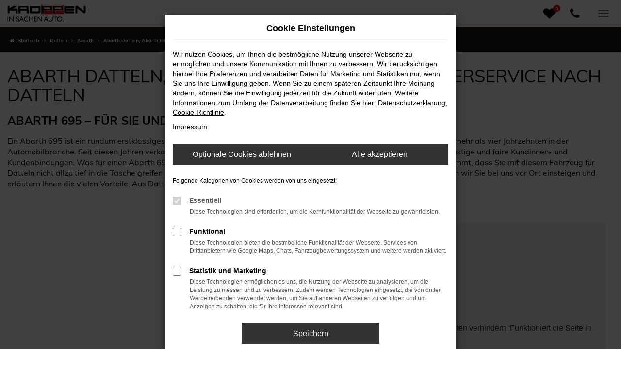

--- FILE ---
content_type: text/html; charset=UTF-8
request_url: https://www.kroppen.de/datteln/abarth/abarth-695/
body_size: 11940
content:
<!DOCTYPE html>
<html lang="de">
<head>
    <meta charset="utf-8">
<meta name="viewport" content="width=device-width, initial-scale=1.0">
    <title>Abarth 695 kaufen mit Lieferservice nach Datteln</title>
    <meta name="description" content="Abarth 695 für Datteln gesucht? 695 Angebote mit Lieferservice kaufen ✓ leasen ✓ finanzieren ✓">
<meta name="copyright" content="Copyright 2026 www.audaris.de">
<meta name="expires" content="60">

                        <meta name="robots" content="all">
            
                                            <meta name="geo.placename"
                  content="Herten">
                                    <meta name="geo.position"
                  content="51.603387533551185, 7.1083033036938845">
                                    <meta name="geo.region"
                  content="DE-NW">
                                    <meta name="google-site-verification"
                  content="da2RqpVuWcXOkDoyffZK9MCdEBzK6YRUIAEqenrSaek">
                                    <meta name="keywords"
                  content="Abarth Datteln 695">
                                    <meta name="pagetopic"
                  content="Autohaus Webseite">
                    
            <meta property="og:title" content="Abarth 695 kaufen mit Lieferservice nach Datteln">
                <meta property="og:type" content="website">
                <meta property="og:description" content="Abarth 695 für Datteln gesucht? 695 Angebote mit Lieferservice kaufen ✓ leasen ✓ finanzieren ✓">
                <meta property="og:url" content="https://www.kroppen.de/datteln/abarth/abarth-695/">
                <meta property="og:image" content="https://www.kroppen.de/website/themes/kroppen.de/img/logo.og.png">
    
            <meta name="twitter:card" content="summary">
                <meta name="twitter:title" content="Abarth 695 kaufen mit Lieferservice nach Datteln">
                <meta name="twitter:description" content="Abarth 695 für Datteln gesucht? 695 Angebote mit Lieferservice kaufen ✓ leasen ✓ finanzieren ✓">
                <meta name="twitter:image" content="https://www.kroppen.de/website/themes/kroppen.de/img/logo.og.png">
    
            <link rel="canonical" href="https://www.kroppen.de/datteln/abarth/abarth-695/">
    
    <link rel="shortcut icon" href="/website/themes/kroppen.de/img/favicon.ico" type="image/x-icon">
    <link rel="apple-touch-icon" sizes="57x57" href="/website/themes/kroppen.de/img/apple-icon-57x57.png">
    <link rel="apple-touch-icon" sizes="60x60" href="/website/themes/kroppen.de/img/apple-icon-60x60.png">
    <link rel="apple-touch-icon" sizes="72x72" href="/website/themes/kroppen.de/img/apple-icon-72x72.png">
    <link rel="apple-touch-icon" sizes="76x76" href="/website/themes/kroppen.de/img/apple-icon-76x76.png">
    <link rel="apple-touch-icon" sizes="114x114" href="/website/themes/kroppen.de/img/apple-icon-114x114.png">
    <link rel="apple-touch-icon" sizes="120x120" href="/website/themes/kroppen.de/img/apple-icon-120x120.png">
    <link rel="apple-touch-icon" sizes="144x144" href="/website/themes/kroppen.de/img/apple-icon-144x144.png">
    <link rel="apple-touch-icon" sizes="152x152" href="/website/themes/kroppen.de/img/apple-icon-152x152.png">
    <link rel="apple-touch-icon" sizes="180x180" href="/website/themes/kroppen.de/img/apple-icon-180x180.png">
    <link rel="icon" type="image/png" sizes="192x192" href="/website/themes/kroppen.de/img/android-icon-192x192.png">
    <link rel="icon" type="image/png" sizes="32x32" href="/website/themes/kroppen.de/img/favicon-32x32.png">
    <link rel="icon" type="image/png" sizes="96x96" href="/website/themes/kroppen.de/img/favicon-96x96.png">
    <link rel="icon" type="image/png" sizes="16x16" href="/website/themes/kroppen.de/img/favicon-16x16.png">
        <meta name="msapplication-TileColor" content="#ffffff">
    <meta name="msapplication-TileImage" content="/website/themes/kroppen.de/img/ms-icon-144x144.png">
    <meta name="theme-color" content="#ffffff">
    <script src="/web/libs/jquery/jquery.min.js?v=370"></script>

    
        <script>
        
        window.dataLayer = window.dataLayer || [];


        function gtag() {
            dataLayer.push(arguments);
        }


        gtag('consent', 'default', {
            'ad_storage': 'denied',
            'ad_user_data': 'denied',
            'ad_personalization': 'denied',
            'analytics_storage': 'denied'
        });
        
    </script>

                
            <script>
            
            gtag('js', new Date());
            gtag('config', 'G-T1MJGPLQ39', {'cookieFlags': 'SameSite=None; Secure'});
            
        </script>
    
                
    


<link rel="stylesheet" href="/web/assets/main-277a6721ba.min.css">



<link rel="stylesheet" href="/website/themes/kroppen.de/templates/../css/foundation-fb88b93f4e.css">


    <link rel="stylesheet" href="/website/themes/kroppen.de/css/custom.css?v=1755855400">


</head>



    



<body id="page_body"
      class="theme001 pageid-13004 no_header"
      data-lid="1"      data-wid="444"
      data-cid="2337">

<a class="a11y-btn sr-only sr-only-focusable" href="#site-content">Zum Hauptinhalt springen</a>

<div id="overlay"></div>


        



<div class="topnavi-bg"></div>



<header aria-label="Header" id="header-container">
    <div id="header">
        <nav class="navbar navbar-inverse">
            <div class="container-fluid container-limited">
                <div class="navbar-header">
                    <button type="button"
                            id="menu_scroll_toggle"
                            class="navbar-toggle"
                            data-toggle="collapse"
                            data-target="#bs-main-nav"
                            title="Hamburger-Menü"
                            aria-expanded="false"
                            aria-controls="primary-menu-container">
                        <span class="icon-bar"></span>
                        <span class="icon-bar"></span>
                        <span class="icon-bar"></span>
                    </button>
                    <div id="logo-primary-box">
            <a class="logo-link" href="/">
                            <img src="/website/themes/kroppen.de/img/template_logo.png"
                     alt="Logo Automobile Kroppen GmbH"
                     title="Logo Automobile Kroppen GmbH">
                    </a>
    </div>
                </div>
                <div class="navbar-left"><div class="row"><div class="col-md-12 col-sm-12 col-xs-12 column"><div class="ge-content ge-content-type-tinymce" data-ge-content-type="tinymce"><ul class="list-unstyled d-flex gap-3">
<li>&nbsp;</li>
<li><a title="Fiat Angebote" href="https://www.automobile-kroppen.de/haendler/fiat" target="_blank" rel="noopener"><img src="https://www.brands.audaris.eu/web/img/brands/190x190/fiat.png" alt="Fiat Logo" width="40" height="40"></a></li>
<li><a title="KIA Angebote" href="https://www.kia-kroppen-herten.de/" target="_blank" rel="noopener"><img src="https://www.brands.audaris.eu/web/img/brands/190x190/kia.png" alt="Kia Logo" width="40" height="40"></a></li>
<li><a title="Jeep Service Seite" href="https://www.automobile-kroppen.de/haendler/jeep/werkstatt" target="_blank" rel="noopener"><img src="https://www.brands.audaris.eu/web/img/brands/190x190/jeep_service.png" alt="Jeep Service Logo" width="40" height="40"></a></li>
<li><a title="Alfa Romeo Service Seite" href="https://www.automobile-kroppen.de/haendler/alfa-romeo/werkstatt" target="_blank" rel="noopener"><img src="https://www.brands.audaris.eu/web/img/brands/190x190/alfa-romeo_service.png" alt="Alfa-Romeo Service Logo" width="40" height="40"></a></li>
<li><a title="Abarth Angebote" href="https://www.automobile-kroppen.de/haendler/abarth" target="_blank" rel="noopener"><img src="https://www.brands.audaris.eu/web/img/brands/190x190/abarth.png" alt="Abarth Logo" width="40" height="40"></a></li>
<li><a title="Fial Professional Modelle" href="https://www.automobile-kroppen.de/haendler/fiat-professional" target="_blank" rel="noopener"><img src="https://www.brands.audaris.eu/web/img/brands/190x190/fiat-professional.png" alt="Fiat Professional Logo" width="40" height="40"></a></li>
</ul></div></div></div></div>
                <div class="navbar-right">
    <div class="navbar-top navbar-top-container">
        <div id="optional-header-icons">
                            <a href="/favoriten/"
                   id="menu-favorites"
                   title="Meine Favoriten Fahrzeuge">
                    <i class="fa fa-heart"
                       aria-hidden="true"></i>
                    <span class="js-fav-counter">0</span>
                </a>
                                            </div>

        <div id="phone-top"><div class="row"><div class="col-md-12 col-sm-12 col-xs-12 column"><div class="ge-content ge-content-type-tinymce" data-ge-content-type="tinymce"><div><a href="tel:0049236699990" aria-label="Jetzt anrufen"><span class="fa fa-phone"></span></a></div></div></div></div></div>

            </div>
</div>
            </div>
        </nav>
        <div class="nav-area-lines">
    <div class="container-fluid container-limited">
        <div id="bs-main-nav" class="collapse navbar-collapse">
            <nav aria-label="Hauptmenü" id="primary-menu-container">
                <ul aria-label="Hauptmenü" class="nav navbar-nav" role="menubar">
                                    </ul>
            </nav>
            <div class="dropdown resp_phone">
                <div class="row">
                    <div class="col-xs-6">
                        <a href="tel:+492366/99990"
                           class="btn btn-primary"
                           title="Anrufen">
                            <i class="fa fa-phone-square" aria-hidden="true"></i>
                            Anrufen
                        </a>
                    </div>
                    <div class="col-xs-6">
                        <a href="mailto:info@kroppen.de"
                           class="btn btn-primary"
                           title="E-Mail">
                            <i class="fa fa-envelope-square" aria-hidden="true"></i>
                            E-Mail
                        </a>
                    </div>
                </div>
            </div>
        </div>
    </div>
</div>
    </div>
</header>

                <nav aria-label="Breadcrumb" class="breadcrumb_area">
    <div class="container">
                    <ol class="breadcrumb" itemscope itemtype="https://schema.org/BreadcrumbList">
                <li itemprop="itemListElement" itemscope itemtype="https://schema.org/ListItem">
                    <i class="fa fa-home" aria-hidden="true"></i>
                    <a href="/" itemprop="item">
                        <span itemprop="name">Startseite</span>
                        <meta itemprop="position" content="1">
                    </a>
                </li>
                                                                                            <li itemprop="itemListElement" itemscope itemtype="https://schema.org/ListItem">
                            <i class="fa fa-angle-right" aria-hidden="true"></i>
                            <a href="/datteln/" itemprop="item">
                                <span itemprop="name">Datteln</span>
                                <meta itemprop="position" content="2">
                            </a>
                        </li>
                                                                                                                                                                                                    <li itemprop="itemListElement"
                                itemscope
                                itemtype="https://schema.org/ListItem">
                                <i class="fa fa-angle-right" aria-hidden="true"></i>
                                <a href="/datteln/abarth/"
                                   itemprop="item">
                                    <span itemprop="name">Abarth</span>
                                    <meta itemprop="position" content="3">
                                </a>
                            </li>
                                                                                                                                                                                                    <li itemprop="itemListElement"
                                itemscope
                                itemtype="https://schema.org/ListItem"                                aria-current="page"
                                >
                                <i class="fa fa-angle-right" aria-hidden="true"></i>
                                <a href="/datteln/abarth/abarth-695/"
                                   itemprop="item">
                                    <span itemprop="name">Abarth Datteln, Abarth 695 Angebote mit Lieferservice nach Datteln</span>
                                    <meta itemprop="position" content="4">
                                </a>
                            </li>
                                                                                                                                        </ol>
            </div>
</nav>

                                    <main aria-label="Hauptinhalt" id="site-content">
            <div id="section-audaris-seo" data-uri="/datteln">
            <a id="Datteln-Abarth-695"></a>
                <div class="container-description-seo">
            <div class="container">
                                    <h1>
                        Abarth Datteln, Abarth 695 Angebote mit Lieferservice nach Datteln
                    </h1>
                
                                    <div class="description-seo-info1">
                        <h2 class="clean-p"><span class="headline-h2">Abarth 695 &ndash; f&uuml;r Sie und f&uuml;r Datteln<br /></span></h2>
<p>Ein Abarth 695 ist ein rundum erstklassiges Fahrzeug. Wir sprechen hier aus voller &Uuml;berzeugung und mit der Erfahrung von mehr als vier Jahrzehnten in der Automobilbranche. Seit diesen Jahren verkaufen wir st&auml;ndig unsere Fahrzeuge auch nach Datteln und freuen uns &uuml;ber langfristige und faire Kundinnen- und Kundenbindungen. Was f&uuml;r einen Abarth 695 spricht ist vor allem dessen Qualit&auml;t und die exzellente Verarbeitung. Hinzu kommt, dass Sie mit diesem Fahrzeug f&uuml;r Datteln nicht allzu tief in die Tasche greifen m&uuml;ssen, denn das Preisniveau bewegt sich in einem engen Rahmen. Gerne lassen wir Sie bei uns vor Ort einsteigen und erl&auml;utern Ihnen die vielen Vorteile. Aus Datteln ist es nicht weit.</p>
<p>&nbsp;</p>
                    </div>
                            </div>
        </div>
        <div class="container">
            <div class="row">
                <div class="col-sm-4 col-lg-3">
                    <aside id="vehicle_search" class="seo-left">
    
    
    
    
    
    
    
                                    </aside>
                </div>
                <div id="vehicle-container" class="col-sm-8 col-lg-9">
                    <div id="audaris-seo-container"></div>
                    <script>
                        
                        (function (callback) {
                            if (document.readyState !== 'loading') {
                                callback()
                            } else {
                                document.addEventListener('DOMContentLoaded', callback, {once: true})
                            }
                        })(function () {
                            window.AudarisWidget.ready.then(function() {                                window.AudarisWidget.initVehicleList(Object.assign({}, defaultSettings, {
                                    node: '#audaris-seo-container',
                                    routerMode: 'history',
                                                                        clientId: 2337,
                                    filter: {
                                        MODELS: [
                                            // bei modellen wird zusaetzlich ein key uebergeben, fuer die gruppierung nach herstellern (das ist die hersteller-idf)
                                            {
                                                tag: 'MODELS',
                                                label: 'Abarth Datteln, Abarth 695 Angebote mit Lieferservice nach Datteln',
                                                key: '5a5365184b464d30d428054a',
                                                value: ['5b83e3778a9a5230250017f7']
                                            }
                                        ],
                                        
                                                                                                                        B2B: [],
                                                                            },
                                                                        sortBias: 'BIAS_OWN',
                                    sort: 'PRICE_ASC'
                                }))
                                });                        })
                        
                    </script>
                </div>
            </div>

                            <div class="more-text-info">
                    <article>
                        <p class="">Bei einem Abarth 695 lassen wir Ihnen die freie Auswahl. M&ouml;chten Sie ausschlie&szlig;lich im Abarth 695 Neuwagen in Datteln unterwegs sein? Das ist ebenso kein Problem wie die Entscheidung zugunsten eines Gebrauchten oder einer Tageszulassung. Die Auswahl bei Kroppen ist enorm und nat&uuml;rlich erl&auml;utern wir Ihnen mit viel Erfahrung und Fachwissen die Vorteile der einzelnen Baureihen und Generationen. Ebenfalls unterst&uuml;tzen wir Sie bei der Frage, welche Motorisierung und welche Extras zu Ihnen und zu Datteln passen. Preislich punkten wir mit erstklassigen Rabatten sowie der M&ouml;glichkeit einer Finanzierung. Sie zahlen somit in monatlichen Raten und brauchen sich keine Gedanken um Ihre Liquidit&auml;t zu machen.</p>
                    </article>
                </div>
            
                            <div class="more-text-info-3">
                    <article>
                        <h2 class="clean-p"><span class="headline-h2">Herausragende Fahrzeuge f&uuml;r Datteln &ndash; bei Automobile Kroppen<br /></span></h2>
<p>Rund 35.000 Menschen leben in Datteln und damit im Norden des Ruhrgebiets. Die Stadt ist f&uuml;r sich genommen klein, geh&ouml;rt jedoch zur Metropolregion Rhein-Ruhr und ist damit in eine Zehn-Millionen-Einwohner-Umgebung eingebunden. International bekannt ist Datteln aufgrund seines Kanalkreuzes und damit der weltgr&ouml;&szlig;ten Kreuzung k&uuml;nstlicher Wasserstra&szlig;en. Konkret treffen in Datteln der Weser-Datteln-Kanal und der Dortmund-Ems-Kanal aufeinander und auch der Datteln-Hamm-Kanal sowie der Fluss Lippe sind zu nennen. Erstmals urkundlich erw&auml;hnt, wurde Datteln im Jahr 1147. Innerhalb des Vestes Recklinghausen war der Ort eines der gr&ouml;&szlig;ten Kirchspiele und geh&ouml;rte somit zum Kurf&uuml;rstentum K&ouml;ln. Im 19. Jahrhundert fiel Datteln mitsamt der umgebenden Region zu Preu&szlig;en und die Wasserstra&szlig;en wurden errichtet, was auch mit der Industrialisierung zu tun hatte. Auch Datteln wurde zur Bergbaustadt und wuchs entsprechend stark an. Zu den Sehensw&uuml;rdigkeiten der heutigen Stadt geh&ouml;rt vor allem das alte Schiffshebewerk Henrichenburg und auch die so genannte Alte Fahrt als stillgelegter Arm des Dortmund-Ems-Kanals sowie nat&uuml;rlich das Dattelner Meer lohnen einen Abstecher.</p>
<p>Datteln ist perfekt mit dem Schiff erreichbar aber auch eine Bundesstra&szlig;e sowie die Autobahn A2 sorgen f&uuml;r Verbindungen. Zugverbindungen existieren derzeit keine, wohl aber eine Integration in das regionale Busnetz. An Unternehmen sind ein Kettenwerk und ein Walzwerk zu nennen und auch Bauchemie sowie M&ouml;rtel stammen aus Datteln. Abgerundet wird der Mix an Unternehmen durch eine gro&szlig;e Druckerei und einen Produzenten f&uuml;r Ballons aus Latex, was deutschlandweit seinesgleichen sucht.</p>
<p>Ihr Autokauf in Datteln kann auf Wunsch sehr einfach und reibungslos &uuml;ber die B&uuml;hne gehen. Einfach zu Automobile Kroppen und schnell gl&uuml;cklich werden. Als Familienunternehmen schreiben wir Service und einen vertrauensvollen Umgang mit unseren Kundinnen und Kunden gro&szlig;. Wir denken in Ihrem Sinne mit und bringen unsere Erfahrung von mehr als 40 Jahren in der Region mit ein. Hinzu kommt ein breites Angebot und nat&uuml;rlich ein Lieferservice, direkt vor Ihre Haust&uuml;r.</p><p>Retrostil der Extraklasse. Der Abarth 695 ist die bei weitem schnellste und dynamischste Inkarnation des Fiat 500 und hat auch f&uuml;r sich genommen bereits Kultstatus erlangt. Der Hersteller Abarth veredelt seit vielen Jahrzehnten vor allem die Modelle von Fiat und wurde bereits in den 1970er Jahren in die Konzernstruktur integriert. Mit dem Abarth 695 findet eine regelrechte Leistungsschau statt und es gelangt seit 2014 eine noch einmal gesteigerte Version des beliebten &bdquo;Cinquecento&ldquo; auf den Asphalt. Charakteristisch sind die zahlreichen Elemente aus dem Rennsport und das geringe Gewicht. Dynamik ist beim 695 Trumpf und zu haben sind eine ganze Reihe an unterschiedlichen Ausf&uuml;hrungen und jede Menge M&ouml;glichkeiten f&uuml;r eine gr&uuml;ndliche Individualisierung.</p>
<h3>Eckdaten zum Abarth 695</h3>
<p>In den Ma&szlig;en weicht der Abarth 695 nur unwesentlich vom Fiat 500 ab. Zugegeben: das Modell mit dem Skorpion als Logo ist mit 3,66 Meter ein klein wenig l&auml;nger, erweist sich aber immer noch als echter Parkl&uuml;ckenk&ouml;nner. &Uuml;berhaupt ist erstaunlich, wie gut die kleinen und damit sicher auch urbanen Ma&szlig;e mit der Tauglichkeit f&uuml;r die &Uuml;berholspur einhergehen. Selbst der Zwischenspurt an der Ampel ger&auml;t zur Leistungsschau, was auch durch das Leergewicht von nur rund einer Tonne m&ouml;glich wird. Praktisch ist der Abarth 695 zumindest im Einsatz in der City, denn der Laderaum betr&auml;gt 185 Liter und kann durch das Umklappen der hinteren Sitze auch noch auf 550 Liter erweitert werden.</p>
<p>Unter der Motorhaube des Abarth 695 geht es alles andere als sparsam zu. Warum kleckern, wenn man auch klotzen kann? 180 Pferdest&auml;rken gehen ins Rennen und f&uuml;r den Spurt auf 100 km/h ben&ouml;tigt der pfeilschnelle 695 gerade einmal 6,7 Sekunden. Dieser Spitzenwert geht mit einer H&ouml;chstgeschwindigkeit von 225 km/h einher und sorgt daf&uuml;r, dass selbst Modellen aus der Mittel- und Oberklasse das F&uuml;rchten gelehrt wird. F&uuml;r die Leistung ist unter anderem der Garrett- Turbolader verantwortlich und neben dem manuellen F&uuml;nf-Gang-Getriebe ist auch eine entsprechende Automatik m&ouml;glich.</p>
<h3>M&ouml;glichkeiten des Abarth 695</h3>
<p>Ein Sportwagen? Ganz sicher, wenngleich der Abarth 695 auch durch seinen Komfort aus dem Rahmen f&auml;llt. Platz genommen wird beispielsweise in edlen Sabelt-Rennsportsitzen und das Lenkrad besteht aus Leder und Alcantara. Ebenfalls erfreut der kleine Flitzer mit einer Record Monza Sportauspuffanlage und bietet einen herausragenden Sound, denn Autofans so schnell nicht vergessen. Im Innenraum dominieren Elemente aus Alcantara und verschiedene Elemente der &auml;u&szlig;eren Gestaltung wurden mit einem vornehmen mattgrauen Finish versehen. Dass die Bremsen von Brembo stammen und eigens lackiert wurden, versteht sich von selbst, ebenso wie die Leichtmetallfelgen.</p>
<h3>Was zeichnet den Abarth 695 aus?</h3>
<p>Der Abarth 695 bietet ein herausragendes Fahrgef&uuml;hl und macht einfach Spa&szlig;. Dies liegt unter anderem auch am Fahrwerk von Koni mitsamt FSD-System sowie am optional erh&auml;ltlichen mechanischen Sperrdifferenzial. &Uuml;ber all den Rennsport-Features &uuml;bersieht man schnell die sonstigen Extras, namentlich die Klimaanlage, Nebelscheinwerfer oder auch ein umfangreiches Infotainment. Ansonsten herrscht ein sympathischer Purismus, denn schlie&szlig;lich ist der Abarth 695 vor allem zum Fahren und f&uuml;r den Fahrspa&szlig; da.</p>
                    </article>
                </div>
                    </div>
        </div>
    </main>

    <footer aria-label="Footer" id="footer">
        <div id="pre_area"><div class="container"><div class="row"> <div class="column col-xs-12 col-sm-12 col-md-3" style=""> <div class="ge-content ge-content-type-tinymce" data-ge-content-type="tinymce"><p>Automobile Kroppen GmbH<br>Westerholter Straße 782<br>45701 Herten<br>&nbsp;</p> <p><i class="fa fa-fw fa-phone">&nbsp;</i>&nbsp;<a href="tel:+49 (0) 23 66 / 99 99 0">+49 (0) 23 66 / 99 99 0</a><br><i class="fa fa-fw fa-envelope">&nbsp;</i>&nbsp;<a href="mailto:info@kroppen.de">info@kroppen.de</a></p></div> </div> <div class="column col-xs-12 col-sm-12 col-md-3" style=""> <div class="ge-content ge-content-type-tinymce" data-ge-content-type="tinymce"></div> <div class="row"><div class="column col-sm-12 col-xs-12 col-md-11" style=""><div class="ge-content ge-content-type-tinymce" data-ge-content-type="tinymce"><p>Folgen Sie uns auf unseren verschiedenen Social Media Kanälen und erhalten Sie Informationen rund um unser Unternehmen.<br>&nbsp;</p>
<p><a title="Facebook" href="https://www.facebook.com/firmaautomobile.kroppengmbh" target="_blank" rel="noopener"> <i class="fa fa-2x fa-fw fa-facebook">&nbsp;</i> </a> <a title="Twitter" href="https://twitter.com/autohauskroppen" target="_blank" rel="noopener"> <i class="fa fa-2x fa-fw fa-twitter">&nbsp;</i>&nbsp; </a></p></div></div></div></div> <div class="column col-xs-12 col-sm-12 col-md-3" style=""> <div class="ge-content ge-content-type-tinymce" data-ge-content-type="tinymce"><ul>
<li><a title="zur Angebote Seite" href="/angebote/">Unsere Autowelt</a></li>
<li><a title="zur Fahrzeugankauf Seite" href="/fahrzeugankauf/">Fahrzeugankauf</a></li>
<li><a title="zur Werkstattleistungen Seite" href="/werkstattleistungen/">Werkstattleistungen</a></li>
<li><a title="zur News &amp; Aktuelles Seite" href="/news-aktuelles/">News &amp; Aktuelles</a></li>
<li><a title="zur Kontakt  &amp; Öffnungszeiten Seite" href="/kontakt-oeffnungszeiten/">Kontakt &amp; Öffnungszeiten</a></li>
</ul>
<p>&nbsp;</p></div> </div> <div class="column col-sm-6 col-md-3 col-xs-9" style=""> <div class="ge-content ge-content-type-tinymce" data-ge-content-type="tinymce"><img src="/website/themes/kroppen.de/dynamic/fe/startseite/logo-weiss.png" alt="Logo Automobile Kroppen" width="557" height="119"></div> </div> </div></div></div>
    <div id="after_area">
            <div class="container">
        
        <div class="row">
    <div class="col-md-12 col-sm-12 col-xs-12 column">
        <div class="ge-content ge-content-type-tinymce" data-ge-content-type="tinymce">
            <p>
                <sup><small>1</small></sup> Ehemaliger Neupreis (Unverbindliche Preisempfehlung des Herstellers am Tag der Erstzulassung).<br>Der errechnete Preisvorteil sowie die angegebene Ersparnis errechnet sich gegenüber der ehemaligen unverbindlichen Preisempfehlung des Herstellers am Tag der Erstzulassung (Neupreis).<br>
            </p>
            <p>
                <sup>2 </sup>Hierbei handelt es sich um ein Finanzierungs-Angebot. Preise sind Bruttopreise. Irrtümer vorbehalten.
            </p>
            <p>
                <sup>3 </sup>Hierbei handelt es sich um ein Leasing-Angebot. Preise sind Bruttopreise. Irrtümer vorbehalten.
            </p>
        </div>
    </div>
</div>

    </div>
        <div class="container footer_copy_menu">
            <div id="footer_logo_box">
                <a href="/" title="Logo Automobile Kroppen GmbH"></a>
            </div>
            <div id="footer_info_box">
                    <nav aria-label="Fußzeilenmenü">
        <ul aria-label="Fußzeilenmenü" class="footer-nav" role="menubar">
                        <li role="none">
    <a href="javascript:void(0)"
       data-toggle="modal"
       data-target="#cookie-consent-modal"
       role="menuitem">
        <i class="fa fa-quote-left" aria-hidden="true"></i>
        Cookie Einstellungen
    </a>
</li>
        </ul>
    </nav>
                <div>
                    &copy; 2026
                    Automobile Kroppen GmbH
                    | Westerholter Straße 782 | DE-45701 Herten | info@kroppen.de | <a href="https://www.audaris.de" target="_blank" style="color: inherit; text-decoration: none;">Webdesign by audaris.de</a>
                </div>
            </div>
        </div>
                </div>
    <div id="toolbar-container">
    <button type="button" id="toggle-scrollup" class="btn">
        <span class="sr-only">Nach oben</span>
        <i class="fa fa-fw fa-chevron-up" aria-hidden="true"></i>
    </button>
    <script>
        $('#toggle-scrollup').click(function () {
            $('body, html').animate({
                scrollTop: '0px'
            }, 300);
        });
    </script>
</div>
</footer>


            <div
    id="cookie-consent-modal"
    class="modal fade"
    aria-labelledby="cookie-consent-title"
    data-backdrop="static"
    data-keyboard="false"
    role="dialog"
    tabindex="-1"
>
    <div class="modal-dialog" role="document">
        <div class="modal-content">
            <div class="modal-body pb-0">
                <div id="cookie-consent-title" class="head">
                    Cookie Einstellungen
                </div>

                
                    <p>
                        Wir nutzen Cookies, um Ihnen die bestmögliche Nutzung unserer Webseite zu ermöglichen und unsere Kommunikation mit Ihnen zu verbessern.
                        Wir berücksichtigen hierbei Ihre Präferenzen und verarbeiten Daten für Marketing und Statistiken nur, wenn Sie uns Ihre Einwilligung geben.
                        Wenn Sie zu einem späteren Zeitpunkt Ihre Meinung ändern, können Sie die Einwilligung jederzeit für die Zukunft widerrufen.
                        Weitere Informationen zum Umfang der Datenverarbeitung finden Sie hier:
                        <a href="javascript:void(0)"
                           data-src="/datenschutz/?show_blank=1"
                           data-fancybox
                           data-type="iframe"
                           data-iframe='{"preload":false}'>Datenschutzerklärung</a>,
                        <a href="javascript:void(0)" data-fancybox data-src="#ac-list">Cookie-Richtlinie</a>.
                    </p>
                    <p>
                        <a href="javascript:void(0)"
                           data-src="/impressum/?show_blank=1"
                           data-fancybox
                           data-type="iframe"
                           data-iframe='{"preload":false}'>Impressum</a>
                    </p>
                

                <div id="ac-list" style="display:none">
    <p>
        Hier finden Sie eine Übersicht über alle verwendeten Cookies.
    </p>
    <div class="ac-group">
        <div class="ac-group-title">
            Essentiell
        </div>
        <table class="table table-bordered table-condensed">
    <tbody>
        <tr>
            <th scope="row">Name</th>
            <td>audaris Session</td>
        </tr>
        <tr>
            <th scope="row">Anbieter</th>
            <td>Eigentümer dieser Website</td>
        </tr>
        <tr>
            <th scope="row">Zweck</th>
            <td>Dieses Cookie dient der Funktionalität der Applikation, in dem es die Sitzungs-ID speichert.</td>
        </tr>
        <tr>
            <th scope="row">Cookie Name</th>
            <td>audaris</td>
        </tr>
        <tr>
            <th scope="row" class="text-nowrap">Cookie Laufzeit</th>
            <td style="width:100%">Bis zum Ende der Session</td>
        </tr>
    </tbody>
</table>
        <table class="table table-bordered table-condensed">
    <tbody>
        <tr>
            <th scope="row">Name</th>
            <td>audaris Cookie</td>
        </tr>
        <tr>
            <th scope="row">Anbieter</th>
            <td>Eigentümer dieser Website</td>
        </tr>
        <tr>
            <th scope="row">Zweck</th>
            <td>Speichert den Zustimmungsstatus des Benutzers für Cookies.</td>
        </tr>
        <tr>
            <th scope="row">Cookie Name</th>
            <td>audaris-cookie-consent</td>
        </tr>
        <tr>
            <th scope="row" class="text-nowrap">Cookie Laufzeit</th>
            <td style="width:100%">90 Tage</td>
        </tr>
    </tbody>
</table>
                                    <table class="table table-bordered table-condensed">
    <tbody>
        <tr>
            <th scope="row">Name</th>
            <td>hrtool24</td>
        </tr>
        <tr>
            <th scope="row">Anbieter</th>
            <td>tool24 GmbH</td>
        </tr>
        <tr>
            <th scope="row">Zweck</th>
            <td>Dieses Cookie dient der Funktionalität der Applikation, in dem es die Sitzungs-ID speichert.</td>
        </tr>
        <tr>
            <th scope="row">Cookie Name</th>
            <td>ASP.NET_SessionId</td>
        </tr>
        <tr>
            <th scope="row" class="text-nowrap">Cookie Laufzeit</th>
            <td style="width:100%">Bis zum Ende der Session</td>
        </tr>
    </tbody>
</table>
<table class="table table-bordered table-condensed">
    <tbody>
        <tr>
            <th scope="row">Name</th>
            <td>hrtool24</td>
        </tr>
        <tr>
            <th scope="row">Anbieter</th>
            <td>tool24 GmbH</td>
        </tr>
        <tr>
            <th scope="row">Zweck</th>
            <td>Dieses Cookie dient der Funktionalität der Applikation, in dem es die Sitzungs-ID speichert.</td>
        </tr>
        <tr>
            <th scope="row">Cookie Name</th>
            <td>cookiesession1</td>
        </tr>
        <tr>
            <th scope="row" class="text-nowrap">Cookie Laufzeit</th>
            <td style="width:100%">1 Jahr</td>
        </tr>
    </tbody>
</table>
                    </div>
    <div class="ac-group">
        <div class="ac-group-title">
            Funktional
        </div>
            <table class="table table-bordered table-condensed">
        <tbody>
            <tr>
                <th scope="row">Name</th>
                <td>Google Translator</td>
            </tr>
            <tr>
                <th scope="row">Anbieter</th>
                <td>Google</td>
            </tr>
            <tr>
                <th scope="row">Zweck</th>
                <td>Spracheinstellungen, Übersetzung.</td>
            </tr>
            <tr>
                <th scope="row">Cookie Name</th>
                <td>googtrans</td>
            </tr>
            <tr>
                <th scope="row" class="text-nowrap">Cookie Laufzeit</th>
                <td style="width:100%">24 Stunden</td>
            </tr>
        </tbody>
    </table>
        <table class="table table-bordered table-condensed">
    <tbody>
        <tr>
            <th scope="row">Name</th>
            <td>YouTube</td>
        </tr>
        <tr>
            <th scope="row">Anbieter</th>
            <td>Google</td>
        </tr>
        <tr>
            <th scope="row">Zweck</th>
            <td>Einbindung von YouTube Videos.</td>
        </tr>
        <tr>
            <th scope="row">Cookie Name</th>
            <td>CONSENT</td>
        </tr>
        <tr>
            <th scope="row" class="text-nowrap">Cookie Laufzeit</th>
            <td style="width:100%">2 Jahre</td>
        </tr>
        <tr>
            <th scope="row" class="text-nowrap">Zugriff Dritter</th>
            <td style="width:100%">Ja Google</td>
        </tr>
    </tbody>
</table>
                            <table class="table table-bordered table-condensed">
    <tbody>
        <tr>
            <th scope="row">Name</th>
            <td>Google Maps</td>
        </tr>
        <tr>
            <th scope="row">Anbieter</th>
            <td>Google</td>
        </tr>
        <tr>
            <th scope="row">Zweck</th>
            <td>Einbindung von Google Maps.</td>
        </tr>
        <tr>
            <th scope="row">Cookie Name</th>
            <td>CONSENT</td>
        </tr>
        <tr>
            <th scope="row" class="text-nowrap">Cookie Laufzeit</th>
            <td style="width:100%">2 Jahre</td>
        </tr>
    </tbody>
</table>
            </div>
            <div class="ac-group">
            <div class="ac-group-title">
                Statistik und Marketing
            </div>
                <table class="table table-bordered table-condensed">
        <tbody>
            <tr>
                <th scope="row">Name</th>
                <td>Google Analytics</td>
            </tr>
            <tr>
                <th scope="row">Anbieter</th>
                <td>Google</td>
            </tr>
            <tr>
                <th scope="row">Zweck</th>
                <td>Cookie von Google für Website-Analysen. Erzeugt statistische Daten darüber, wie der Besucher die Website nutzt.</td>
            </tr>
            <tr>
                <th scope="row">Cookie Name</th>
                <td>_ga, _ga_&lt;container-id&gt;</td>
            </tr>
            <tr>
                <th scope="row" class="text-nowrap">Cookie Laufzeit</th>
                <td style="width:100%">14 Monaten</td>
            </tr>
        </tbody>
    </table>
    <table class="table table-bordered table-condensed">
        <tbody>
            <tr>
                <th scope="row">Name</th>
                <td>Google Analytics</td>
            </tr>
            <tr>
                <th scope="row">Anbieter</th>
                <td>Google</td>
            </tr>
            <tr>
                <th scope="row">Zweck</th>
                <td>Cookie von Google für Website-Analysen. Erzeugt statistische Daten darüber, wie der Besucher die Website nutzt.</td>
            </tr>
            <tr>
                <th scope="row">Cookie Name</th>
                <td>_gid</td>
            </tr>
            <tr>
                <th scope="row" class="text-nowrap">Cookie Laufzeit</th>
                <td style="width:100%">24 Stunden</td>
            </tr>
        </tbody>
    </table>
    <table class="table table-bordered table-condensed">
        <tbody>
            <tr>
                <th scope="row">Name</th>
                <td>Google Analytics</td>
            </tr>
            <tr>
                <th scope="row">Anbieter</th>
                <td>Google</td>
            </tr>
            <tr>
                <th scope="row">Zweck</th>
                <td>Cookie von Google für Website-Analysen. Erzeugt statistische Daten darüber, wie der Besucher die Website nutzt.</td>
            </tr>
            <tr>
                <th scope="row">Cookie Name</th>
                <td>_gac_gb_&lt;container-id&gt;</td>
            </tr>
            <tr>
                <th scope="row" class="text-nowrap">Cookie Laufzeit</th>
                <td style="width:100%">90 Tagen</td>
            </tr>
        </tbody>
    </table>
                <table class="table table-bordered table-condensed">
        <tbody>
            <tr>
                <th scope="row">Name</th>
                <td>Google Tag Manager</td>
            </tr>
            <tr>
                <th scope="row">Anbieter</th>
                <td>Google</td>
            </tr>
            <tr>
                <th scope="row">Zweck</th>
                <td style="width:100%">Nachladen verschiedener externer Anbieter.</td>
            </tr>
        </tbody>
    </table>
        </div>
    </div>

                <div class="btns-row">
                    <button
                        type="button"
                        id="cookie-consent-deny-all"
                    >
                        Optionale Cookies ablehnen
                    </button>
                    <button
                        type="button"
                        id="cookie-consent-accept-all"
                    >
                        Alle akzeptieren
                    </button>
                </div>

                <p class="lead">
                    Folgende Kategorien von Cookies werden von uns eingesetzt:
                </p>

                
                    
                        <div class="checkbox disabled">
                            <label>
                                <input type="checkbox"
                                       value="1"
                                       autocomplete="off"
                                       checked
                                       disabled>
                                <span>Essentiell</span>
                            </label>
                            
                                <p class="small">
                                    Diese Technologien sind erforderlich, um die Kernfunktionalität der Webseite zu gewährleisten.
                                </p>
                            
                        </div>
                    
                    
                        <div class="checkbox">
                            <label>
                                <input type="checkbox"
                                       value=""
                                       id="cookie-consent-functional"
                                       autocomplete="off">
                                <span>Funktional</span>
                            </label>
                            
                                <p class="small">
                                    Diese Technologien bieten die bestmögliche Funktionalität der Webseite.
                                    Services von Drittanbietern wie Google Maps, Chats, Fahrzeugbewertungssystem und weitere werden aktiviert.
                                </p>
                            
                        </div>
                    
                    
                        <div class="checkbox">
                            <label>
                                <input type="checkbox"
                                       value=""
                                       id="cookie-consent-marketing"
                                       autocomplete="off">
                                <span>Statistik und Marketing</span>
                            </label>
                            
                                <p class="small">
                                    Diese Technologien ermöglichen es uns, die Nutzung der Webseite zu analysieren, um die Leistung zu messen und zu verbessern.
                                    Zudem werden Technologien eingesetzt, die von dritten Werbetreibenden verwendet werden, um Sie auf anderen Webseiten zu verfolgen und um Anzeigen zu schalten, die für Ihre Interessen relevant sind.
                                </p>
                            
                        </div>
                    
                
                <div class="btns-row">
                    <button
                        type="button"
                        id="cookie-consent-save"
                    >
                        Speichern
                    </button>
                </div>
            </div>
        </div>
    </div>
</div>

<template id="alert_a_functional" style="display:none">
    <div class="alert alert-danger" role="alert">
    Lieber Website Benutzer, durch die Ablehnung der Cookies ist diese Funktionalität nicht mit dem vollen Komfort für Sie zugänglich. Dies können Sie in den <a class="text-danger text-bold" href="javascript:void(0)" data-toggle="modal" data-target="#cookie-consent-modal">Cookie Einstellungen</a> wieder rückgängig machen. Vielen Dank für Ihr Verständnis.
</div>
</template>
    

    <script src="https://widget.x-web.cloud.audaris.icu/widget.js?shadow=false&internal=true&theme=WEBSITE"></script>


<script src="/web/assets/main-ae7f42546f.min.js"></script>

<script src="/web/foundations/001theme_wide/js/foundation.min.js?v=250617"></script>




    























    <script>
        let defaultSettings = {"audaris_id":"624db1e8dc88289484069055","client_id":2337,"exchange":"WEBSITE","active":true,"type":"STANDALONE","primary":"SECONDARY","logo":null,"listHeading":"Fahrzeug-Showroom","baseUrl":"","showroomPath":"\/angebote\/","detailUrlMode":"INTERNAL_NUMBER","showroom":{"showCheckoutInquire":"EMAIL","showCheckoutBuy":"EMAIL","showCheckoutReservation":1,"checkoutBuyReservation":1,"defaultDeliveryPrice":null,"availablePaymentMethods":["ADVANCE_TRANSFER","CASH"],"availableShippingMethods":["SHIPPING","PICKUP"],"showQuickFilterButtons":true,"highlightAllAvailableFilterButtons":false,"searchBlocks":[{"type":"MAKE","show":"COLLAPSIBLE_CLOSED","title":"Marke & Modelle"},{"type":"GENERAL","show":"COLLAPSIBLE_OPEN","title":"Fahrzeugtyp & Leistung"},{"type":"ENGINE","show":"COLLAPSIBLE_CLOSED","title":"Kraftstoff & Getriebe"},{"type":"PRICE","show":"COLLAPSIBLE_CLOSED","title":"Konditionen"},{"type":"CONDITION","show":"COLLAPSIBLE_CLOSED","title":"Fahrzeugzustand"},{"type":"EQUIPMENT","show":"COLLAPSIBLE_CLOSED","title":"Ausstattung"},{"type":"COLOR","show":"COLLAPSIBLE_CLOSED","title":"Au\u00dfenfarbe"},{"type":"LOCATION","show":"COLLAPSIBLE_CLOSED","title":"Standort"}],"layout":"premium"},"cardLayout":"card-1","listLayout":"list-1","detailsLayout":"details-1","inqireEmailRecipient":"","detailImageFit":"CONTAIN","listImageFit":"CONTAIN","colors":{"primary":"#1c1f33","secondary":"#666370","tertiary":"#434343","highlight":"#e0f0db","top":"#dff0f8","gray-100":"#f5f5f5","gray-200":"#eeeeee","gray-300":"#e0e0e0","gray-400":"#bdbdbd","gray-500":"#9e9e9e","gray-600":"#757575","gray-700":"#616161","gray-800":"#424242","gray-900":"#212121"},"dateFormat":"dd.MM.yyyy","defaultSort":"REGISTRATION_DESC","sortBias":"BIAS_TOP","showAvailabilityFilter":true,"manufacturerOrder":[],"showPrice":"VISIBLE","showPriceVat":"GROSS","showNova":false,"showTwinner":"VISIBLE","showPhotoMotion":"HIDDEN","showWarrantySeal":true,"showVehicleSeal":true,"showPriceReduction":true,"priceReductionMin":{"type":"RELATIVE","value":0.1},"priceReductionUsageStates":["NEW","ONEDAYREGISTRATION","DEMO","USED_ONEYEAR"],"priceReductionMaxMileage":null,"showSpecialPrice":"VISIBLE","specialPriceLabel":"Unser Preis:","specialPriceMin":{"type":"ABSOLUTE","value":500},"specialPriceUsageStates":["NEW","ONEDAYREGISTRATION","DEMO","USED","USED_ONEYEAR","OLDTIMER"],"specialPriceRrpUsageStates":["NEW","ONEDAYREGISTRATION","DEMO"],"specialPriceRrpMaxMileage":null,"vehicleDetailActions":[{"icon":"call","titleShort":"","titleLong":"[[[PHONE]]]","htmlClass":"text-lg","href":"[[tel:[PHONE]]]","type":"LINK"},{"icon":"mobile","titleShort":"","titleLong":"[[[MOBILE_PHONE]]]","htmlClass":"text-lg","href":"[[tel:[MOBILE_PHONE]]]","type":"LINK"},{"icon":"mail","titleShort":"Fahrzeuganfrage","titleLong":"Fahrzeuganfrage","htmlClass":"","message":"","type":"INQUIRE"},{"icon":"testdrive","titleShort":"Probefahrt","titleLong":"Probefahrt","htmlClass":"","type":"TESTDRIVE"}],"vehicleDetailBlocks":[{"type":"EQUIPMENT","show":"COLLAPSIBLE_CLOSED","title":"Ausstattung"},{"type":"DESCRIPTION","show":"BLOCK","title":""},{"type":"TRADEIN","show":"COLLAPSIBLE_CLOSED","title":"Wir kaufen Ihr Auto!"},{"type":"SIMILAR_VEHICLES","show":"BLOCK","title":"\u00c4hnliche Fahrzeuge"}],"inquireAppointmentOptions":["R\u00fcckruf","Video-Chat"],"isInquirePhoneRequired":false,"isInquireEmailRequired":false,"showDocuments":false,"showReservedUntil":false,"reservationInquire":false,"reservationInquireDays":"7","showB2bInfo":false,"showFinancing":"FINANCING_INFO","showLeasing":"STANDARD_AUDARIS","financingInfoHTML":"","leasingInfoHTML":"","financingCalculatorMinPaybackPeriod":12,"santanderDealerCode":"","santanderWithInquire":true,"santanderWithReservation":true,"santanderReservationDay":"1","santanderPluginURL":"","bdkRetailerId":"","scwExternalId":"","scwAkz":"","scwAnnualPercentRate":"","bafaInfoLink":"","imageOrder":["COVER","STANDARD","360_SPIN_CLOSED","360_SPIN_OPEN","PROMOTION"],"hideVehiclesWithoutImages":false,"price":"CONSUMER","showZeroPrice":false,"usageStates":[],"locations":[],"b2bSettings":[],"mileage_min":null,"mileage_max":null,"initial_registration_min":null,"initial_registration_max":null,"financingLeasingShowIn":"BLOCK","logoUrl":null};
    </script>

    
    
<script>
    lazySizes.init();
</script>





</body>
</html>
